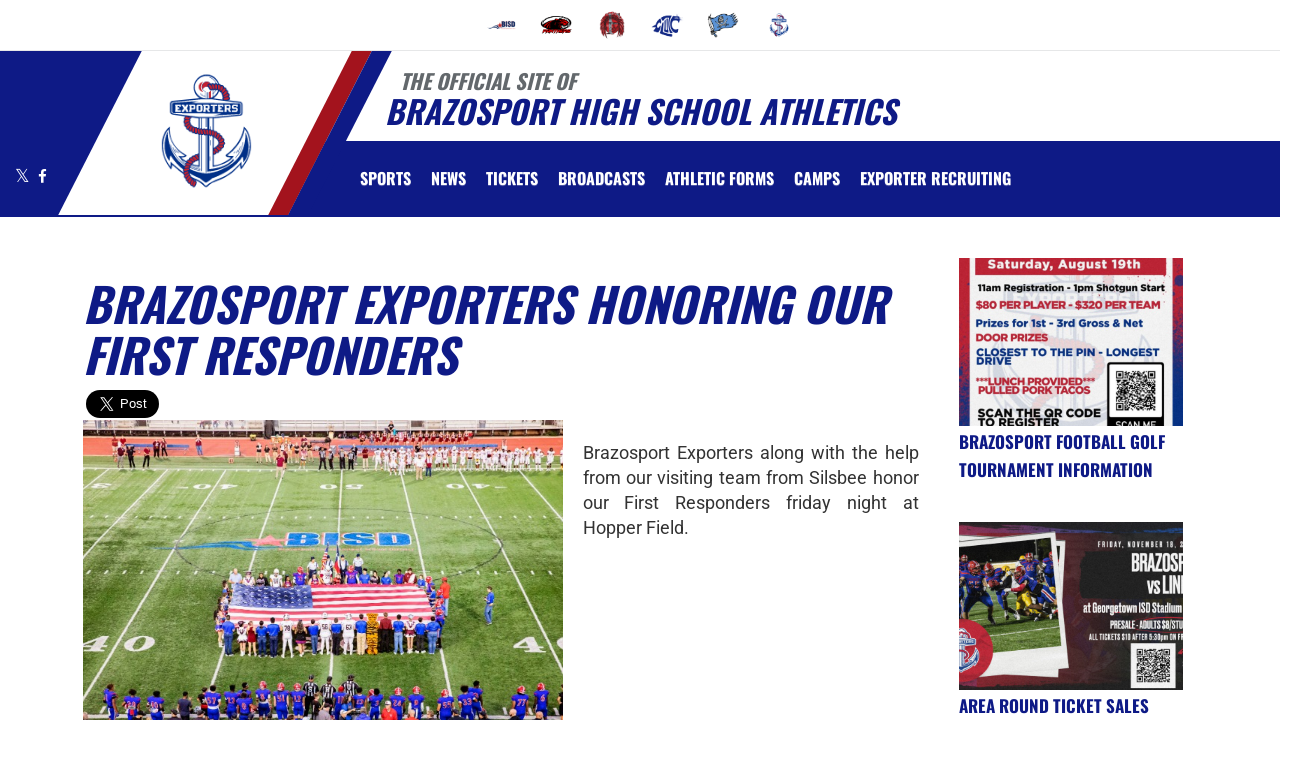

--- FILE ---
content_type: text/html; charset=utf-8
request_url: https://www.bphsathletics.net/news/80084
body_size: 15452
content:
<!DOCTYPE html>
<html lang="en">
<head>
<style>
    .gam-sport-banner-ad iframe,
    .gam-sport-banner-ad-2 iframe
    {
        width: 100%;
        height: auto;
    }

    .prog-mobile-banners #gam-banner-ad,
    .prog-mobile-banners #gam-banner-ad-2
    {
        min-height: 100px;
        display: flex;
        align-items: center;
        justify-content: center;
    }
</style>

    <script async src="https://securepubads.g.doubleclick.net/tag/js/gpt.js"></script>
    <script>
        window.googletag = window.googletag || { cmd: [] };

        function isMobile() {
            return window.innerWidth <= 768;
        }

        googletag.cmd.push(function () {
            var isMobileDevice = isMobile();
            var REFRESH_KEY = 'refresh';
            var REFRESH_VALUE = 'true';

            // NEW: programmatic flag + refresh timing
            var useProgrammaticAds = false;
            var REFRESH_MS = useProgrammaticAds ? 30000 : 10000;

            // NEW: add a body class only when programmatic + mobile (for stable layout)
            if (useProgrammaticAds && isMobileDevice) {
                document.body.classList.add('prog-mobile-banners');
            }

            // ------- PRESENTING SPONSOR-------
            if (isMobileDevice) {
                googletag.defineSlot('/22870419559/headerwebmobile', [[300, 75]], 'gam-presenting-sponsor-mobile')
                    .setTargeting(REFRESH_KEY, REFRESH_VALUE)
                    .addService(googletag.pubads());
            } else {
                googletag.defineSlot('/22870419559/headerwebdesktop', [[300, 75]], 'gam-presenting-sponsor-2')
                    .setTargeting(REFRESH_KEY, REFRESH_VALUE)
                    .addService(googletag.pubads());
            }

            // Build base arrays of allowed sizes
            var desktopTabletProgrammatic = [[640, 100], [728, 90]];
            var mobileProgrammatic = [[320, 50]];              // << mobile = 320x50 ONLY
            var desktopTabletDefault = [[640, 100]];
            var mobileDefault = [[640, 100]];

            var allProgrammaticSizes = [[640, 100], [728, 90], [320, 50]];
            var allDefaultSizes = [[640, 100]];

            var bannerMapping = googletag.sizeMapping()
                .addSize([1024, 0], useProgrammaticAds ? desktopTabletProgrammatic : desktopTabletDefault) // desktop
                .addSize([768, 0], useProgrammaticAds ? desktopTabletProgrammatic : desktopTabletDefault) // tablet
                .addSize([0, 0], useProgrammaticAds ? mobileProgrammatic : mobileDefault)        // phones
                .build();

            googletag.defineSlot(
                '/22870419559/bannerweb',
                useProgrammaticAds ? allProgrammaticSizes : allDefaultSizes,
                'gam-banner-ad'
            )
                .defineSizeMapping(bannerMapping)
                .setTargeting(REFRESH_KEY, REFRESH_VALUE)
                .addService(googletag.pubads());

            googletag.defineSlot(
                '/22870419559/bannerweb',
                useProgrammaticAds ? allProgrammaticSizes : allDefaultSizes,
                'gam-banner-ad-2'
            )
                .defineSizeMapping(bannerMapping)
                .setTargeting(REFRESH_KEY, REFRESH_VALUE)
                .addService(googletag.pubads());

            googletag.defineSlot('/22870419559/agent', [[300, 75]], 'gam-agent-ad')
                .setTargeting(REFRESH_KEY, REFRESH_VALUE)
                .addService(googletag.pubads());

            googletag.pubads().setTargeting('siteid', '2499985');

            // Refresh: now uses REFRESH_MS (30s when programmatic, else 10s)
            googletag.pubads().addEventListener('impressionViewable', function (event) {
                var slot = event.slot;
                if (slot.getTargeting(REFRESH_KEY).indexOf(REFRESH_VALUE) > -1) {
                    setTimeout(function () {
                        googletag.pubads().refresh([slot]);
                    }, REFRESH_MS);
                }
            });

            googletag.enableServices();

            // Add event listeners for responsive image handling
            document.addEventListener('DOMContentLoaded', function () {
                handleResponsiveImages();

                // Add debounced resize handler
                var resizeTimeout = null;
                window.addEventListener('resize', function () {
                    if (resizeTimeout) {
                        clearTimeout(resizeTimeout);
                    }

                    resizeTimeout = setTimeout(function () {
                        handleResponsiveImages();
                    }, 250);
                });
            });

            // Add slotRenderEnded event to handle styling right after ads render
            googletag.pubads().addEventListener('slotRenderEnded', function (event) {
                // Give a small delay to ensure content is available
                setTimeout(function () {
                    var id = event.slot.getSlotElementId();
                    var container = document.getElementById(id);
                    if (container) {
                        var iframes = container.querySelectorAll('iframe[id^="google_ads_iframe"]');
                        iframes.forEach(applyResponsiveStyles);
                    }
                }, 50);
            });

            // Function to handle responsive images
            function handleResponsiveImages() {
                ['gam-banner-ad', 'gam-banner-ad-2', 'gam-sport-banner-ad', 'gam-sport-banner-ad-2', 'gam-presenting-sponsor-2'].forEach(adId => {
                    var adContainer = document.querySelector(`#${adId}`);
                    if (adContainer) {
                        observeIframeInsertion(adContainer);
                        var iframes = adContainer.querySelectorAll('iframe[id^="google_ads_iframe"]');
                        iframes.forEach(applyResponsiveStyles);
                    }
                });
            }

            // Function to observe iframe insertion - from original code
            function observeIframeInsertion(container) {
                var observer = new MutationObserver(function (mutations) {
                    mutations.forEach(function (mutation) {
                        if (mutation.addedNodes) {
                            mutation.addedNodes.forEach(function (node) {
                                if (node.tagName === 'IFRAME' && node.id.startsWith('google_ads_iframe')) {
                                    applyResponsiveStyles(node);
                                    observeIframeChanges(node);
                                }
                            });
                        }
                    });
                });

                observer.observe(container, {
                    childList: true,
                    subtree: true
                });
            }

            function applyResponsiveStyles(iframe) {
                if (
                    (iframe && iframe.closest('.gam-banner-ad')) ||
                    (iframe && iframe.closest('.gam-banner-ad-2')) ||
                    (iframe && iframe.closest('.gam-sport-banner-ad')) ||
                    (iframe && iframe.closest('.gam-sport-banner-ad-2')) ||
                    (iframe && iframe.closest('.gam-presenting-sponsor-2'))
                ) {
                    if (isMobile()) {
                        iframe.style.width = '100%';
                        iframe.style.height = 'auto';

                        try {
                            var iframeDoc = iframe.contentDocument || iframe.contentWindow.document;
                            var imgs = iframeDoc.querySelectorAll('img');
                            imgs.forEach(function (img) {
                                img.style.maxWidth = '100%';
                                img.style.height = 'auto';
                                // Only add 20% margin-top to gam-banner-ad images on mobile
                                if (iframe.closest('.gam-banner-ad')) {
                                    img.style.marginTop = '20%'; // This only applies on mobile due to the parent if(isMobile()) condition
                                } else {
                                    img.style.marginTop = '0';
                                }
                            });
                        } catch (e) {
                            console.error('Could not access iframe content:', e);
                        }
                    } else {
                        // Desktop logic, specifically for gam-presenting-sponsor-desktop
                        if (8 == 14 && (iframe.closest('.gam-presenting-sponsor-2') || iframe.closest('.gam-presenting-sponsor-mobile'))) {
                            try {
                                var iframeDoc = iframe.contentDocument || iframe.contentWindow.document;
                                var imgs = iframeDoc.querySelectorAll('img');
                                imgs.forEach(function (img) {
                                    img.style.width = '225px';
                                    img.style.height = 'auto';
                                });
                            } catch (e) {
                                console.error('Could not access iframe content:', e);
                            }
                        }
                    }
                }
            }

            function observeIframeChanges(iframe) {
                iframe.addEventListener('load', function () {
                    applyResponsiveStyles(iframe);
                });

                var observer = new MutationObserver(function (mutations) {
                    mutations.forEach(function (mutation) {
                        if (mutation.type === 'childList' || (mutation.type === 'attributes' && mutation.attributeName === 'src')) {
                            applyResponsiveStyles(iframe);
                        }
                    });
                });

                observer.observe(iframe, {
                    childList: true,
                    subtree: true,
                    attributes: true,
                    attributeFilter: ['src']
                });
            }
        });
    </script>

    <!-- End GPT Tag -->
        <!-- Google tag (gtag.js) -->
        <script async src="https://www.googletagmanager.com/gtag/js?id=G-CMGD8VMKFF"></script>
        <script>
            window.dataLayer = window.dataLayer || [];
            function gtag() { dataLayer.push(arguments); }
            gtag('js', new Date());

            gtag('config', 'G-CMGD8VMKFF');
        </script>
    <meta charset="utf-8" />
    <meta name="viewport" content="width=device-width, initial-scale=1.0, maximum-scale=2.0, user-scalable=yes" />
    <title>Brazosport Exporters Honoring Our First Responders  - Brazosport High School | Brazosport High School (Freeport, TX) Athletics</title>
    <meta name="description" content="Brazosport Exporters Honoring Our First Responders  - Read the latest news and updates about Brazosport High School published on September 19, 2022. Stay informed with the recent articles and news for Brazosport High School Freeport TX." />
    <meta name="keywords" content="brazosport high school, exporters, brazosport exporters honoring our first responders , high school news, brazosport high school, freeport, tx, september 19, 2022" />
    <meta property="og:image" content="https://5starassets.blob.core.windows.net/athleticsites/2499985/441/images/53b91489-12e5-42b6-892a-e1f17850e9cd.png">
    

    <meta property="og:url" content="http://www.bphsathletics.net/news/80084" />
    <meta property="og:type" content="article" />
    <meta property="og:title" content="Brazosport Exporters Honoring Our First Responders " />
    <meta property="og:description" content="Brazosport Exporters along with the help from our visiting team from Silsbee honor our First Respond..." />
    <meta property="og:image" content="https://5starassets.blob.core.windows.net/article-photos/2499985/601c4302-4435-4613-9802-39de307e3752_640x480.jpg" />
    <meta property="og:image:width" content="640" />
    <meta property="og:image:height" content="480" />
    <meta name="twitter:card" content="summary_large_image">
    <meta name="twitter:title" content="Brazosport Exporters Honoring Our First Responders ">
    <meta name="twitter:description" content="Brazosport Exporters along with the help from our visiting team from Silsbee honor our First Respond...">
    <meta name="twitter:image" content="https://5starassets.blob.core.windows.net/article-photos/2499985/601c4302-4435-4613-9802-39de307e3752_640x480.jpg">


    
        <script src="https://unpkg.com/focus-visible/dist/focus-visible.min.js"></script>

        <!-- fonts now reside in the less config file -->
        <!-- latest CDN compiled and minified CSS for lity (simple lightbox) -->
        <link rel="stylesheet" href="https://cdnjs.cloudflare.com/ajax/libs/lity/2.3.1/lity.min.css" integrity="sha256-0SZxASYAglrmIuTx+ZYHE3hzTnCZWB7XLu+iA8AG0Z0=" crossorigin="anonymous" />
        <!-- latest CDN compiled and minified CSS for font awesome -->
        <link rel="stylesheet" href="https://cdnjs.cloudflare.com/ajax/libs/font-awesome/4.7.0/css/font-awesome.css" integrity="sha256-NuCn4IvuZXdBaFKJOAcsU2Q3ZpwbdFisd5dux4jkQ5w=" crossorigin="anonymous" />
        <!-- latest CDN compiled and minified CSS for slick slider -->
        <link rel="stylesheet" href="https://cdnjs.cloudflare.com/ajax/libs/slick-carousel/1.9.0/slick.min.css" integrity="sha256-UK1EiopXIL+KVhfbFa8xrmAWPeBjMVdvYMYkTAEv/HI=" crossorigin="anonymous" />
        <link rel="stylesheet" href="https://cdnjs.cloudflare.com/ajax/libs/slick-carousel/1.9.0/slick-theme.min.css" integrity="sha256-4hqlsNP9KM6+2eA8VUT0kk4RsMRTeS7QGHIM+MZ5sLY=" crossorigin="anonymous" />
        <!-- latest CDN compiled and minified CSS for bootstrap 3 -->
        <link rel="stylesheet" href="https://maxcdn.bootstrapcdn.com/bootstrap/3.3.7/css/bootstrap.min.css" integrity="sha384-BVYiiSIFeK1dGmJRAkycuHAHRg32OmUcww7on3RYdg4Va+PmSTsz/K68vbdEjh4u" crossorigin="anonymous">
        <link rel="stylesheet" href="https://maxcdn.bootstrapcdn.com/bootstrap/3.3.7/css/bootstrap-theme.min.css" integrity="sha384-rHyoN1iRsVXV4nD0JutlnGaslCJuC7uwjduW9SVrLvRYooPp2bWYgmgJQIXwl/Sp" crossorigin="anonymous">
        <!-- locally stored compiled and minified CSS for yamm -->
        <link rel="stylesheet" href="/lib/yamm3/yamm/yamm.min.css" />
        <!-- locally stored compiled and minified CSS for datatables -->
        <link rel="stylesheet" href="/lib/datatables/media/css/dataTables.bootstrap.min.css" />
        <!-- creates browser icon using schools mascot logo -->
        <link rel="icon" type="image/png" href="https://5starassets.blob.core.windows.net/athleticsites/2499985/441/images/53b91489-12e5-42b6-892a-e1f17850e9cd.png">
        <link rel="stylesheet" href="https://cdnjs.cloudflare.com/ajax/libs/ekko-lightbox/3.3.0/ekko-lightbox.min.css" integrity="sha512-vC3vvXGPI9bplTilrP7d0YKtmHrMAH4q9dF6QSfIL/uOFIMsHu2wkmAITtFRkNisTKt1e4EAhIiXpyXJgiJW4Q==" crossorigin="anonymous" referrerpolicy="no-referrer" />        <!-- created CSS from less config file; compiled, minified and stored locally -->
        <link rel="stylesheet" href="/less/templates/5/main.min.css?v=1.3" />

        <link href="/lib/sweetalert/dist/sweetalert.css" rel="stylesheet" />
        <link rel="stylesheet" href="/less/Components/AIAgent.min.css?v=639047276823489573" />

    
    
        <style>
        .navbar-nav > li > a:hover{color: #a3131d !important;}
</style>
<style>
        h1, h2, h3, h4, h5, h6 {color: #0e1a86;}
        ul li a {color: #0e1a86;}
        table tr{color:#0e1a86;}
        .header-topper:before{background:#0e1a86;}
        .header-topper .row:before {background:#0e1a86;}
        .border-right-xl-secondary{border-right: 20px solid #a3131d;}
        /* resused */
        .bg-primary{background-color: #0e1a86;}
        .bg-secondary{background-color: #a3131d;}
        .text-primary{color: #0e1a86 !important;}
        .text-primary-font{color: #ffffff !important;}
        .text-secondary{color: #a3131d !important;}
        .border-all-thin-primary {border: solid 1px #0e1a86; }
        .border-right-xl-secondary{border-right: 20px solid #a3131d;}
        .border-right-xl-primary{border-right: 20px solid #0e1a86;}
        .bg-gradient-primary-dark{background-image: linear-gradient(180deg,#000,#0e1a86);}
</style>

    

    
    

    <script>
            (function (d, s, id) {
                var js, fjs = d.getElementsByTagName(s)[0];
                if (d.getElementById(id)) return;
                js = d.createElement(s); js.id = id;
                js.src = "https://connect.facebook.net/en_US/sdk.js#xfbml=1&version=v3.0";
                fjs.parentNode.insertBefore(js, fjs);
            }(document, 'script', 'facebook-jssdk'));
    </script>
    <script async src="https://platform.twitter.com/widgets.js" charset="utf-8"></script>

</head>
<body viewport="fixed">
    <a href="#main-content" class="skip-link">Skip to Main Content</a>
    <input type="hidden" value="2499985" id="schoolId" />
    <input type="hidden" value="true" id="customAppSchool" />
    <input type="hidden" value="6/7/2023 12:00:00 AM" id="adServingDateBegins" />

    <header>
        


            <div class="row">
                <div class="col-md-12">
                    <div class="feeder-menu bg-gradient-primary">
    <div class="slant-tabs">
        <ul class="nav">
                            <li title="Brazosport ISD" role="presentation">
                                <a href="http://bisdathletics.net" target="_blank" aria-haspopup="true" role="menuitem" aria-expanded="false" tabindex="0" aria-label="go to Brazosport ISD website in another tab">
                                    <img src="https://5starassets.blob.core.windows.net/athleticsites/2630274/442/images/a37d6c4f-1fc0-41b2-8870-e6086cc39dd6.png" aria-label="Brazosport ISD website link" alt="Brazosport ISD logo" />
                                </a>
                            </li>
                            <li title="Lake Jackson" role="presentation">
                                <a href="http://ljisathletics.net" target="_blank" aria-haspopup="true" role="menuitem" aria-expanded="false" tabindex="0" aria-label="go to Lake Jackson website in another tab">
                                    <img src="https://5starassets.blob.core.windows.net/athleticsites/2630275/448/images/274f3fc6-453b-4799-b9f5-2a035db9236d.png" aria-label="Lake Jackson website link" alt="Lake Jackson logo" />
                                </a>
                            </li>
                            <li title="Freeport Intermediate" role="presentation">
                                <a href="http://fisathletics.net" target="_blank" aria-haspopup="true" role="menuitem" aria-expanded="false" tabindex="0" aria-label="go to Freeport Intermediate website in another tab">
                                    <img src="https://5starassets.blob.core.windows.net/athleticsites/2630276/447/images/96229d06-635d-4a28-8d03-d8da2e884392.png" aria-label="Freeport Intermediate website link" alt="Freeport Intermediate logo" />
                                </a>
                            </li>
                            <li title="Clute" role="presentation">
                                <a href="http://cisathletics.net" target="_blank" aria-haspopup="true" role="menuitem" aria-expanded="false" tabindex="0" aria-label="go to Clute website in another tab">
                                    <img src="https://5starassets.blob.core.windows.net/athleticsites/2630277/446/images/701859aa-7069-4135-bd08-0e33053371a2.png" aria-label="Clute website link" alt="Clute logo" />
                                </a>
                            </li>
                            <li title="Brazoswood" role="presentation">
                                <a href="http://bwhsathletics.net" target="_blank" aria-haspopup="true" role="menuitem" aria-expanded="false" tabindex="0" aria-label="go to Brazoswood website in another tab">
                                    <img src="https://5starassets.blob.core.windows.net/athleticsites/2484010/443/images/de838329-e861-4b98-ad23-726b3f80464a.png" aria-label="Brazoswood website link" alt="Brazoswood logo" />
                                </a>
                            </li>
                            <li title="Brazosport" role="presentation">
                                <a href="http://bphsathletics.net" target="_blank" aria-haspopup="true" role="menuitem" aria-expanded="false" tabindex="0" aria-label="go to Brazosport website in another tab">
                                    <img src="https://5starassets.blob.core.windows.net/athleticsites/2499985/441/images/53b91489-12e5-42b6-892a-e1f17850e9cd.png" aria-label="Brazosport website link" alt="Brazosport logo" />
                                </a>
                            </li>
        </ul>
    </div>
</div>
                </div>
            </div>
        <div class="header-topper">
            <div class="row">
                <h1 class="site-title"><small>&nbsp;&nbsp;&nbsp;<i>THE OFFICIAL SITE OF </i></small><br /><i>Brazosport High School Athletics</i></h1>
            </div>
        </div>
        <div class="row">
            <div class="col-md-12">
                <div class="main-menu-container bg-primary" id="fixedscroll">
                    <div class="fixed-menu-container">
                        <div class="header-social-media">
                            
<div class="feed-wrapper">
                    <a href="https://twitter.com/BPHSAthleticNET" target="_blank" aria-label="Visit our X page">
                        <i class="fa fa-twitter text-primary-font" aria-hidden="true"></i>
                        <span class="sr-only">X</span>
                    </a>
                    <a href="https://www.facebook.com/BrazosportHSAth/" target="_blank" aria-label="Visit our Facebook page">
                        <i class="fa fa-facebook text-primary-font" aria-hidden="true"></i>
                        <span class="sr-only">Facebook</span>
                    </a>
</div>

                        </div>
                        <div id="center">
                            <div class="header-gfx border-right-xl-secondary">
                                <a href="/" aria-label="Return to Brazosport Home Page" tabindex="0">
                                    <img src="https://5starassets.blob.core.windows.net/athleticsites/2499985/441/images/afb6d460-753c-47f0-8164-6b788b7664c3.png" aria-label="Brazosport" alt="Brazosport Logo" />
                                    <span class="mk-blank">-</span>
                                </a>
                            </div>

                            <div class="primary-line border-right-xl-primary"></div>
                        </div>
                        <div class="">
                            
                                <nav class="custom-nav" role="navigation" aria-label="Main Navigation">
    <div class="navbar yamm navbar-static-top">
        <div class="container" id="nav-container">
            <div class="navbar-header">
                <button type="button" class="navbar-toggle collapsed" data-toggle="collapse" data-target="#navbar" aria-expanded="false" aria-controls="navbar">
                    <span class="sr-only">Toggle navigation</span>
                    <span class="icon-bar bg-secondary"></span>
                    <span class="icon-bar bg-secondary"></span>
                    <span class="icon-bar bg-secondary"></span>
                </button>
                <a class="navbar-brand" href="/" aria-label="Return to Brazosport Home Page">
                    <img src="https://5starassets.blob.core.windows.net/athleticsites/2499985/441/images/a1031bac-ded9-45c1-bfee-3e4940675d14.png" class="img-responsive tag" aria-label="Brazosport Logo" alt="Brazosport Logo" />
                </a>
                    <div class="presenting-sponsor hidden-md hidden-lg">
                        <div class="adzone adzone-0 presenting-sponsor">
                                <div class="ad-placement">
    <div id='gam-presenting-sponsor-mobile' class="gam_ps">
        <script>
           if (isMobile()) {
                googletag.cmd.push(function () { googletag.display('gam-presenting-sponsor-mobile'); });
            }
        </script>
    </div>
    </div>

                        </div>
                    </div>
                </div>
            <div id="navbar" class="navbar-collapse collapse" aria-expanded="false">
                <ul class="nav navbar-nav" id="nav-links" role="menubar">
                  
                            <li class="dropdown yamm-fw" role="presentation">
                                <a href="#" data-toggle="dropdown" class="dropdown-toggle text-primary-font" role="menuitem" aria-haspopup="true" aria-expanded="false" tabindex="0">SPORTS</a>
                                    <ul id="dropdown1" class="dropdown-menu two-columns" role="menu">
                                            <li role="menuitem">
                                                <div class="sport-link-nfo">
                                                    <div class="row">
                                                        <div class="col-xs-12 col-sm-6">
                                                            <div class="link">
                                                                <a class="text-primary" href="/sport/baseball/boys/" role="menuitem" tabindex="0" aria-label="Baseball(Boys) go to Main Team Page">BASEBALL(BOYS)</a>
                                                            </div>
                                                        </div>
                                                        <div class="hidden-xs col-sm-6">
                                                            <div class="nfo">
                                                                <a class="text-primary" href="/sport/baseball/boys/?tab=schedule" role="menuitem" aria-label="Baseball(Boys) - Schedules" tabindex="0">Schedules</a><span> /</span>
                                                                <a class="text-primary" href="/sport/baseball/boys/?tab=roster" role="menuitem" aria-label="Baseball(Boys) - Rosters" tabindex="0">Rosters</a><span> /</span>
                                                                <a class="text-primary" href="/sport/baseball/boys/?tab=news" role="menuitem" aria-label="Baseball(Boys) - News" tabindex="0">News</a>
                                                            </div>
                                                        </div>
                                                    </div>
                                                </div>
                                            </li>
                                            <li role="menuitem">
                                                <div class="sport-link-nfo">
                                                    <div class="row">
                                                        <div class="col-xs-12 col-sm-6">
                                                            <div class="link">
                                                                <a class="text-primary" href="/sport/basketball/boys/" role="menuitem" tabindex="0" aria-label="Basketball(Boys) go to Main Team Page">BASKETBALL(BOYS)</a>
                                                            </div>
                                                        </div>
                                                        <div class="hidden-xs col-sm-6">
                                                            <div class="nfo">
                                                                <a class="text-primary" href="/sport/basketball/boys/?tab=schedule" role="menuitem" aria-label="Basketball(Boys) - Schedules" tabindex="0">Schedules</a><span> /</span>
                                                                <a class="text-primary" href="/sport/basketball/boys/?tab=roster" role="menuitem" aria-label="Basketball(Boys) - Rosters" tabindex="0">Rosters</a><span> /</span>
                                                                <a class="text-primary" href="/sport/basketball/boys/?tab=news" role="menuitem" aria-label="Basketball(Boys) - News" tabindex="0">News</a>
                                                            </div>
                                                        </div>
                                                    </div>
                                                </div>
                                            </li>
                                            <li role="menuitem">
                                                <div class="sport-link-nfo">
                                                    <div class="row">
                                                        <div class="col-xs-12 col-sm-6">
                                                            <div class="link">
                                                                <a class="text-primary" href="/sport/basketball/girls/" role="menuitem" tabindex="0" aria-label="Basketball(Girls) go to Main Team Page">BASKETBALL(GIRLS)</a>
                                                            </div>
                                                        </div>
                                                        <div class="hidden-xs col-sm-6">
                                                            <div class="nfo">
                                                                <a class="text-primary" href="/sport/basketball/girls/?tab=schedule" role="menuitem" aria-label="Basketball(Girls) - Schedules" tabindex="0">Schedules</a><span> /</span>
                                                                <a class="text-primary" href="/sport/basketball/girls/?tab=roster" role="menuitem" aria-label="Basketball(Girls) - Rosters" tabindex="0">Rosters</a><span> /</span>
                                                                <a class="text-primary" href="/sport/basketball/girls/?tab=news" role="menuitem" aria-label="Basketball(Girls) - News" tabindex="0">News</a>
                                                            </div>
                                                        </div>
                                                    </div>
                                                </div>
                                            </li>
                                            <li role="menuitem">
                                                <div class="sport-link-nfo">
                                                    <div class="row">
                                                        <div class="col-xs-12 col-sm-6">
                                                            <div class="link">
                                                                <a class="text-primary" href="/sport/cross country/boys/" role="menuitem" tabindex="0" aria-label="Cross Country(Boys) go to Main Team Page">CROSS COUNTRY(BOYS)</a>
                                                            </div>
                                                        </div>
                                                        <div class="hidden-xs col-sm-6">
                                                            <div class="nfo">
                                                                <a class="text-primary" href="/sport/cross country/boys/?tab=schedule" role="menuitem" aria-label="Cross Country(Boys) - Schedules" tabindex="0">Schedules</a><span> /</span>
                                                                <a class="text-primary" href="/sport/cross country/boys/?tab=roster" role="menuitem" aria-label="Cross Country(Boys) - Rosters" tabindex="0">Rosters</a><span> /</span>
                                                                <a class="text-primary" href="/sport/cross country/boys/?tab=news" role="menuitem" aria-label="Cross Country(Boys) - News" tabindex="0">News</a>
                                                            </div>
                                                        </div>
                                                    </div>
                                                </div>
                                            </li>
                                            <li role="menuitem">
                                                <div class="sport-link-nfo">
                                                    <div class="row">
                                                        <div class="col-xs-12 col-sm-6">
                                                            <div class="link">
                                                                <a class="text-primary" href="/sport/cross country/coed/" role="menuitem" tabindex="0" aria-label="Cross Country(Coed) go to Main Team Page">CROSS COUNTRY(COED)</a>
                                                            </div>
                                                        </div>
                                                        <div class="hidden-xs col-sm-6">
                                                            <div class="nfo">
                                                                <a class="text-primary" href="/sport/cross country/coed/?tab=schedule" role="menuitem" aria-label="Cross Country(Coed) - Schedules" tabindex="0">Schedules</a><span> /</span>
                                                                <a class="text-primary" href="/sport/cross country/coed/?tab=roster" role="menuitem" aria-label="Cross Country(Coed) - Rosters" tabindex="0">Rosters</a><span> /</span>
                                                                <a class="text-primary" href="/sport/cross country/coed/?tab=news" role="menuitem" aria-label="Cross Country(Coed) - News" tabindex="0">News</a>
                                                            </div>
                                                        </div>
                                                    </div>
                                                </div>
                                            </li>
                                            <li role="menuitem">
                                                <div class="sport-link-nfo">
                                                    <div class="row">
                                                        <div class="col-xs-12 col-sm-6">
                                                            <div class="link">
                                                                <a class="text-primary" href="/sport/football/boys/" role="menuitem" tabindex="0" aria-label="Football(Boys) go to Main Team Page">FOOTBALL(BOYS)</a>
                                                            </div>
                                                        </div>
                                                        <div class="hidden-xs col-sm-6">
                                                            <div class="nfo">
                                                                <a class="text-primary" href="/sport/football/boys/?tab=schedule" role="menuitem" aria-label="Football(Boys) - Schedules" tabindex="0">Schedules</a><span> /</span>
                                                                <a class="text-primary" href="/sport/football/boys/?tab=roster" role="menuitem" aria-label="Football(Boys) - Rosters" tabindex="0">Rosters</a><span> /</span>
                                                                <a class="text-primary" href="/sport/football/boys/?tab=news" role="menuitem" aria-label="Football(Boys) - News" tabindex="0">News</a>
                                                            </div>
                                                        </div>
                                                    </div>
                                                </div>
                                            </li>
                                            <li role="menuitem">
                                                <div class="sport-link-nfo">
                                                    <div class="row">
                                                        <div class="col-xs-12 col-sm-6">
                                                            <div class="link">
                                                                <a class="text-primary" href="/sport/golf/boys/" role="menuitem" tabindex="0" aria-label="Golf(Boys) go to Main Team Page">GOLF(BOYS)</a>
                                                            </div>
                                                        </div>
                                                        <div class="hidden-xs col-sm-6">
                                                            <div class="nfo">
                                                                <a class="text-primary" href="/sport/golf/boys/?tab=schedule" role="menuitem" aria-label="Golf(Boys) - Schedules" tabindex="0">Schedules</a><span> /</span>
                                                                <a class="text-primary" href="/sport/golf/boys/?tab=roster" role="menuitem" aria-label="Golf(Boys) - Rosters" tabindex="0">Rosters</a><span> /</span>
                                                                <a class="text-primary" href="/sport/golf/boys/?tab=news" role="menuitem" aria-label="Golf(Boys) - News" tabindex="0">News</a>
                                                            </div>
                                                        </div>
                                                    </div>
                                                </div>
                                            </li>
                                            <li role="menuitem">
                                                <div class="sport-link-nfo">
                                                    <div class="row">
                                                        <div class="col-xs-12 col-sm-6">
                                                            <div class="link">
                                                                <a class="text-primary" href="/sport/golf/girls/" role="menuitem" tabindex="0" aria-label="Golf(Girls) go to Main Team Page">GOLF(GIRLS)</a>
                                                            </div>
                                                        </div>
                                                        <div class="hidden-xs col-sm-6">
                                                            <div class="nfo">
                                                                <a class="text-primary" href="/sport/golf/girls/?tab=schedule" role="menuitem" aria-label="Golf(Girls) - Schedules" tabindex="0">Schedules</a><span> /</span>
                                                                <a class="text-primary" href="/sport/golf/girls/?tab=roster" role="menuitem" aria-label="Golf(Girls) - Rosters" tabindex="0">Rosters</a><span> /</span>
                                                                <a class="text-primary" href="/sport/golf/girls/?tab=news" role="menuitem" aria-label="Golf(Girls) - News" tabindex="0">News</a>
                                                            </div>
                                                        </div>
                                                    </div>
                                                </div>
                                            </li>
                                            <li role="menuitem">
                                                <div class="sport-link-nfo">
                                                    <div class="row">
                                                        <div class="col-xs-12 col-sm-6">
                                                            <div class="link">
                                                                <a class="text-primary" href="/sport/powerlifting/coed/" role="menuitem" tabindex="0" aria-label="Powerlifting(Coed) go to Main Team Page">POWERLIFTING(COED)</a>
                                                            </div>
                                                        </div>
                                                        <div class="hidden-xs col-sm-6">
                                                            <div class="nfo">
                                                                <a class="text-primary" href="/sport/powerlifting/coed/?tab=schedule" role="menuitem" aria-label="Powerlifting(Coed) - Schedules" tabindex="0">Schedules</a><span> /</span>
                                                                <a class="text-primary" href="/sport/powerlifting/coed/?tab=roster" role="menuitem" aria-label="Powerlifting(Coed) - Rosters" tabindex="0">Rosters</a><span> /</span>
                                                                <a class="text-primary" href="/sport/powerlifting/coed/?tab=news" role="menuitem" aria-label="Powerlifting(Coed) - News" tabindex="0">News</a>
                                                            </div>
                                                        </div>
                                                    </div>
                                                </div>
                                            </li>
                                            <li role="menuitem">
                                                <div class="sport-link-nfo">
                                                    <div class="row">
                                                        <div class="col-xs-12 col-sm-6">
                                                            <div class="link">
                                                                <a class="text-primary" href="/sport/soccer/boys/" role="menuitem" tabindex="0" aria-label="Soccer(Boys) go to Main Team Page">SOCCER(BOYS)</a>
                                                            </div>
                                                        </div>
                                                        <div class="hidden-xs col-sm-6">
                                                            <div class="nfo">
                                                                <a class="text-primary" href="/sport/soccer/boys/?tab=schedule" role="menuitem" aria-label="Soccer(Boys) - Schedules" tabindex="0">Schedules</a><span> /</span>
                                                                <a class="text-primary" href="/sport/soccer/boys/?tab=roster" role="menuitem" aria-label="Soccer(Boys) - Rosters" tabindex="0">Rosters</a><span> /</span>
                                                                <a class="text-primary" href="/sport/soccer/boys/?tab=news" role="menuitem" aria-label="Soccer(Boys) - News" tabindex="0">News</a>
                                                            </div>
                                                        </div>
                                                    </div>
                                                </div>
                                            </li>
                                            <li role="menuitem">
                                                <div class="sport-link-nfo">
                                                    <div class="row">
                                                        <div class="col-xs-12 col-sm-6">
                                                            <div class="link">
                                                                <a class="text-primary" href="/sport/soccer/girls/" role="menuitem" tabindex="0" aria-label="Soccer(Girls) go to Main Team Page">SOCCER(GIRLS)</a>
                                                            </div>
                                                        </div>
                                                        <div class="hidden-xs col-sm-6">
                                                            <div class="nfo">
                                                                <a class="text-primary" href="/sport/soccer/girls/?tab=schedule" role="menuitem" aria-label="Soccer(Girls) - Schedules" tabindex="0">Schedules</a><span> /</span>
                                                                <a class="text-primary" href="/sport/soccer/girls/?tab=roster" role="menuitem" aria-label="Soccer(Girls) - Rosters" tabindex="0">Rosters</a><span> /</span>
                                                                <a class="text-primary" href="/sport/soccer/girls/?tab=news" role="menuitem" aria-label="Soccer(Girls) - News" tabindex="0">News</a>
                                                            </div>
                                                        </div>
                                                    </div>
                                                </div>
                                            </li>
                                            <li role="menuitem">
                                                <div class="sport-link-nfo">
                                                    <div class="row">
                                                        <div class="col-xs-12 col-sm-6">
                                                            <div class="link">
                                                                <a class="text-primary" href="/sport/softball/girls/" role="menuitem" tabindex="0" aria-label="Softball(Girls) go to Main Team Page">SOFTBALL(GIRLS)</a>
                                                            </div>
                                                        </div>
                                                        <div class="hidden-xs col-sm-6">
                                                            <div class="nfo">
                                                                <a class="text-primary" href="/sport/softball/girls/?tab=schedule" role="menuitem" aria-label="Softball(Girls) - Schedules" tabindex="0">Schedules</a><span> /</span>
                                                                <a class="text-primary" href="/sport/softball/girls/?tab=roster" role="menuitem" aria-label="Softball(Girls) - Rosters" tabindex="0">Rosters</a><span> /</span>
                                                                <a class="text-primary" href="/sport/softball/girls/?tab=news" role="menuitem" aria-label="Softball(Girls) - News" tabindex="0">News</a>
                                                            </div>
                                                        </div>
                                                    </div>
                                                </div>
                                            </li>
                                            <li role="menuitem">
                                                <div class="sport-link-nfo">
                                                    <div class="row">
                                                        <div class="col-xs-12 col-sm-6">
                                                            <div class="link">
                                                                <a class="text-primary" href="/sport/swimming and diving/coed/" role="menuitem" tabindex="0" aria-label="Swimming and Diving(Coed) go to Main Team Page">SWIMMING AND DIVING(COED)</a>
                                                            </div>
                                                        </div>
                                                        <div class="hidden-xs col-sm-6">
                                                            <div class="nfo">
                                                                <a class="text-primary" href="/sport/swimming and diving/coed/?tab=schedule" role="menuitem" aria-label="Swimming and Diving(Coed) - Schedules" tabindex="0">Schedules</a><span> /</span>
                                                                <a class="text-primary" href="/sport/swimming and diving/coed/?tab=roster" role="menuitem" aria-label="Swimming and Diving(Coed) - Rosters" tabindex="0">Rosters</a><span> /</span>
                                                                <a class="text-primary" href="/sport/swimming and diving/coed/?tab=news" role="menuitem" aria-label="Swimming and Diving(Coed) - News" tabindex="0">News</a>
                                                            </div>
                                                        </div>
                                                    </div>
                                                </div>
                                            </li>
                                            <li role="menuitem">
                                                <div class="sport-link-nfo">
                                                    <div class="row">
                                                        <div class="col-xs-12 col-sm-6">
                                                            <div class="link">
                                                                <a class="text-primary" href="/sport/tennis/boys/" role="menuitem" tabindex="0" aria-label="Tennis(Boys) go to Main Team Page">TENNIS(BOYS)</a>
                                                            </div>
                                                        </div>
                                                        <div class="hidden-xs col-sm-6">
                                                            <div class="nfo">
                                                                <a class="text-primary" href="/sport/tennis/boys/?tab=schedule" role="menuitem" aria-label="Tennis(Boys) - Schedules" tabindex="0">Schedules</a><span> /</span>
                                                                <a class="text-primary" href="/sport/tennis/boys/?tab=roster" role="menuitem" aria-label="Tennis(Boys) - Rosters" tabindex="0">Rosters</a><span> /</span>
                                                                <a class="text-primary" href="/sport/tennis/boys/?tab=news" role="menuitem" aria-label="Tennis(Boys) - News" tabindex="0">News</a>
                                                            </div>
                                                        </div>
                                                    </div>
                                                </div>
                                            </li>
                                            <li role="menuitem">
                                                <div class="sport-link-nfo">
                                                    <div class="row">
                                                        <div class="col-xs-12 col-sm-6">
                                                            <div class="link">
                                                                <a class="text-primary" href="/sport/tennis/coed/" role="menuitem" tabindex="0" aria-label="Tennis(Coed) go to Main Team Page">TENNIS(COED)</a>
                                                            </div>
                                                        </div>
                                                        <div class="hidden-xs col-sm-6">
                                                            <div class="nfo">
                                                                <a class="text-primary" href="/sport/tennis/coed/?tab=schedule" role="menuitem" aria-label="Tennis(Coed) - Schedules" tabindex="0">Schedules</a><span> /</span>
                                                                <a class="text-primary" href="/sport/tennis/coed/?tab=roster" role="menuitem" aria-label="Tennis(Coed) - Rosters" tabindex="0">Rosters</a><span> /</span>
                                                                <a class="text-primary" href="/sport/tennis/coed/?tab=news" role="menuitem" aria-label="Tennis(Coed) - News" tabindex="0">News</a>
                                                            </div>
                                                        </div>
                                                    </div>
                                                </div>
                                            </li>
                                            <li role="menuitem">
                                                <div class="sport-link-nfo">
                                                    <div class="row">
                                                        <div class="col-xs-12 col-sm-6">
                                                            <div class="link">
                                                                <a class="text-primary" href="/sport/track and field/boys/" role="menuitem" tabindex="0" aria-label="Track and Field(Boys) go to Main Team Page">TRACK AND FIELD(BOYS)</a>
                                                            </div>
                                                        </div>
                                                        <div class="hidden-xs col-sm-6">
                                                            <div class="nfo">
                                                                <a class="text-primary" href="/sport/track and field/boys/?tab=schedule" role="menuitem" aria-label="Track and Field(Boys) - Schedules" tabindex="0">Schedules</a><span> /</span>
                                                                <a class="text-primary" href="/sport/track and field/boys/?tab=roster" role="menuitem" aria-label="Track and Field(Boys) - Rosters" tabindex="0">Rosters</a><span> /</span>
                                                                <a class="text-primary" href="/sport/track and field/boys/?tab=news" role="menuitem" aria-label="Track and Field(Boys) - News" tabindex="0">News</a>
                                                            </div>
                                                        </div>
                                                    </div>
                                                </div>
                                            </li>
                                            <li role="menuitem">
                                                <div class="sport-link-nfo">
                                                    <div class="row">
                                                        <div class="col-xs-12 col-sm-6">
                                                            <div class="link">
                                                                <a class="text-primary" href="/sport/track and field/girls/" role="menuitem" tabindex="0" aria-label="Track and Field(Girls) go to Main Team Page">TRACK AND FIELD(GIRLS)</a>
                                                            </div>
                                                        </div>
                                                        <div class="hidden-xs col-sm-6">
                                                            <div class="nfo">
                                                                <a class="text-primary" href="/sport/track and field/girls/?tab=schedule" role="menuitem" aria-label="Track and Field(Girls) - Schedules" tabindex="0">Schedules</a><span> /</span>
                                                                <a class="text-primary" href="/sport/track and field/girls/?tab=roster" role="menuitem" aria-label="Track and Field(Girls) - Rosters" tabindex="0">Rosters</a><span> /</span>
                                                                <a class="text-primary" href="/sport/track and field/girls/?tab=news" role="menuitem" aria-label="Track and Field(Girls) - News" tabindex="0">News</a>
                                                            </div>
                                                        </div>
                                                    </div>
                                                </div>
                                            </li>
                                            <li role="menuitem">
                                                <div class="sport-link-nfo">
                                                    <div class="row">
                                                        <div class="col-xs-12 col-sm-6">
                                                            <div class="link">
                                                                <a class="text-primary" href="/sport/volleyball/girls/" role="menuitem" tabindex="0" aria-label="Volleyball(Girls) go to Main Team Page">VOLLEYBALL(GIRLS)</a>
                                                            </div>
                                                        </div>
                                                        <div class="hidden-xs col-sm-6">
                                                            <div class="nfo">
                                                                <a class="text-primary" href="/sport/volleyball/girls/?tab=schedule" role="menuitem" aria-label="Volleyball(Girls) - Schedules" tabindex="0">Schedules</a><span> /</span>
                                                                <a class="text-primary" href="/sport/volleyball/girls/?tab=roster" role="menuitem" aria-label="Volleyball(Girls) - Rosters" tabindex="0">Rosters</a><span> /</span>
                                                                <a class="text-primary" href="/sport/volleyball/girls/?tab=news" role="menuitem" aria-label="Volleyball(Girls) - News" tabindex="0">News</a>
                                                            </div>
                                                        </div>
                                                    </div>
                                                </div>
                                            </li>
                                    </ul>
                            </li>
                            <li role="presentation">
                                    <a class="slanted-btn text-primary-font" href="/news" role="menuitem" tabindex="0"><span>NEWS</span></a>
                            </li>
                            <li role="presentation">
                                    <a class="slanted-btn text-primary-font" href="https://gofan.co/app/school/TX17667" target="_blank" role="menuitem" tabindex="0" aria-label="Tickets (opens in a new tab)"><span>Tickets</span></a>
                            </li>
                            <li role="presentation">
                                    <a class="slanted-btn text-primary-font" href="/broadcasts" role="menuitem" tabindex="0"><span>BROADCASTS</span></a>
                            </li>
                            <li class="dropdown" role="presentation">
                                <a href="#" class="dropdown-toggle dropdown-text text-primary-font" data-toggle="dropdown" role="menuitem" aria-haspopup="true" aria-expanded="false" tabindex="0">
                                    ATHLETIC FORMS
                                </a>
                                <ul class="dropdown-menu two-columns dr-text" role="menu">
                                        <li role="presentation">
                                                <a class="text-primary" style="padding:10px" href="https://5starassets.blob.core.windows.net/multi-media/2630274/hub/BISD%20Athletic%20Handbook.pdf" role="menuitem" tabindex="0" aria-label="BISD ATHLETIC HANDBOOK (opens in a new tab)">BISD ATHLETIC HANDBOOK</a>
                                        </li>
                                        <li role="presentation">
                                                <a class="text-primary" style="padding:10px" href="https://www.uiltexas.org/files/athletics/PrePhysFormRvsd2024.pdf" role="menuitem" tabindex="0" aria-label="UIL PHYSICAL FORM (opens in a new tab)">UIL PHYSICAL FORM</a>
                                        </li>
                                </ul>
                            </li>
                            <li class="dropdown" role="presentation">
                                <a href="#" class="dropdown-toggle dropdown-text text-primary-font" data-toggle="dropdown" role="menuitem" aria-haspopup="true" aria-expanded="false" tabindex="0">
                                    CAMPS
                                </a>
                                <ul class="dropdown-menu two-columns dr-text" role="menu">
                                        <li role="presentation">
                                                <a class="text-primary" style="padding:10px" href="/camps" role="menuitem" tabindex="0">CAMPS</a>
                                        </li>
                                </ul>
                            </li>
                            <li role="presentation">
                                    <a class="slanted-btn text-primary-font" href="https://www.bphsathletics.net/RECRUITING" target="_blank" role="menuitem" tabindex="0" aria-label="EXPORTER RECRUITING (opens in a new tab)"><span>EXPORTER RECRUITING</span></a>
                            </li>
                    <li id="more" class="hidden" role="presentation">
                        <a class="dropdown-toggle text-primary-font" data-toggle="dropdown" aria-haspopup="true" href="#" role="menuitem" aria-expanded="false" tabindex="0">
                            More <span class="caret"></span>
                        </a>
                        <ul class="dropdown-menu dropdown-menu-right" role="menu"></ul>
                    </li>
                </ul>

                    <div class="presenting-sponsor-mobile-menu hidden-sm hidden-xs">
                        <div class="adzone adzone-0 presenting-sponsor">
                                <div class="ad-placement">
    <div id='gam-presenting-sponsor-2' class="gam-presenting-sponsor-2">
        <script>
               if (!isMobile()) {
                googletag.cmd.push(function () { googletag.display('gam-presenting-sponsor-2'); });
            }
        </script>
    </div>
    </div>

                        </div>
                    </div>
            </div>
        </div>
    </div>
</nav>

<!--Centerville-->

                            
                        </div>
                        <div class="clearfix"></div>
                    </div>
                </div>
            </div>
        </div>
        <div class="row">
            <div class="col-md-12">
                
            </div>
        </div>
    </header>
    <div class="banner-ad-container-sticky-footer">
        <div class="banner-ad">
            <div class="banner">
    <div class="row">
        <div class="col-md-12 col-sm-12">            
            <div class="ad-placement">
                <div id='gam-banner-ad' class="gam-banner-ad">
                    <script>
                        googletag.cmd.push(function () { googletag.display('gam-banner-ad'); });
                    </script>
                </div>
            </div>
        </div>
    </div>
</div>

        </div>
    </div>
    <div class="row">
        <div class="col-md-12">
            <div class="content-wrapper">
                <br />
<div class="row content-container white-background">
    <div class="col-md-12">
        
<div class="widget box">
    <div class="widget-content thick-padding">
        <div id="news-wbg">
            <div class="widget-content news-article">
                <div class="row">
                    <div class="col-md-9 col-sm-9 col-xs-12">
                        <div class="article-wrapper-full">
                            <div class="row">
                                <h1 class="full-article-title">BRAZOSPORT EXPORTERS HONORING OUR FIRST RESPONDERS </h1>
                                <div id="fb-root">
                                    <div class="fb-share-button"
                                         data-href="https://www.bphsathletics.net/news/80084"
                                         data-layout="button_count"
                                         data-size="large">
                                    </div>

                                    <a class="twitter-share-button"
                                       data-size="large"
                                       href="https://twitter.com/intent/tweet?url=https://www.bphsathletics.net/news/80084&text=Brazosport Exporters Honoring Our First Responders ">
                                        Tweet
                                    </a>

                                </div>
                                <div class="image-wrap">
                                        <a target="_blank">
                                            <img class="img-responsive" src="https://5starassets.blob.core.windows.net/article-photos/2499985/601c4302-4435-4613-9802-39de307e3752_640x480.jpg" alt="Brazosport Exporters Honoring Our First Responders " />
                                        </a>
                                        <div class="image-caption">
                                            <h3 class="text-primary-font">FRANKIE WRIGHT</h3>
                                            <h3><small class="text-primary-font">Darlene Wier | 9/19/2022</small></h3>
                                        </div>
                                    </div>
                                <div class="full-article-body">
Brazosport Exporters along with the help from our visiting team from Silsbee honor our First Responders friday night at Hopper Field.                                        <script type="application/ld+json">
                                            {
                                            "@context" : "http://schema.org",
                                            "@type" : "Article",
                                            "name" : "Brazosport Exporters Honoring Our First Responders ",
                                            "author" : {
                                            "@type" : "Person",
                                            "name" : "Frankie Wright"
                                            },
                                            "datePublished" : "2022-09-19",
                                            "dateModified" : "2022-09-19",
                                            "image" : "https://5starassets.blob.core.windows.net/article-photos/2499985/601c4302-4435-4613-9802-39de307e3752_640x480.jpg",
                                            "articleBody" : "Brazosport Exporters along with the help from our visiting team from Silsbee honor our First Responders friday night at Hopper Field.",
                                            "url" : "https://www.bphsathletics.net/news/80084",
                                            "mainEntityOfPage":"https://www.bphsathletics.net/news/80084",
                                            "headline" : "Brazosport Exporters Honoring Our First Responders ",
                                            "publisher" : {
                                            "@type": "Organization",
                                            "name": "Brazosport High School",
                                            "logo": {
                                            "@type": "ImageObject",
                                            "url" :"https://5starassets.blob.core.windows.net/athleticsites/2499985/441/images/53b91489-12e5-42b6-892a-e1f17850e9cd.png"
                                            }
                                            }
                                            }
                                        </script>
                                </div>
                                <div class="clearfix"></div>
                            </div>
                        </div>

                    </div>
                    <div class="col-md-3 col-sm-3 col-xs-12 side-news">
                            <div class="row">
                                <div class="col-md-12">
                                    <div class="embed-responsive embed-responsive-4by3">
                                        <a href="/news/84865"><img class="embed-responsive-item image-border" src="https://5starassets.blob.core.windows.net/article-photos/2499985/0fc48652-c87f-4a42-86ee-f74b90499bd7_640x480.jpg" aria-label="Brazosport Exporters Honoring Our First Responders " alt="Brazosport Exporters Honoring Our First Responders " /></a>
                                    </div>
                                </div>
                            </div>
                            <div class="row">
                                <div class="col-md-12">
                                    <a class="text-primary" href="/news/84865"><small>BRAZOSPORT FOOTBALL GOLF TOURNAMENT INFORMATION</small></a>
                                </div>
                            </div>
                            <br />
                            <br />
                            <div class="row">
                                <div class="col-md-12">
                                    <div class="embed-responsive embed-responsive-4by3">
                                        <a href="/news/81163"><img class="embed-responsive-item image-border" src="https://5starassets.blob.core.windows.net/article-photos/2499985/f40ce70d-c313-480a-ba6f-eb3278eceb20_640x480.jpg" aria-label="Brazosport Exporters Honoring Our First Responders " alt="Brazosport Exporters Honoring Our First Responders " /></a>
                                    </div>
                                </div>
                            </div>
                            <div class="row">
                                <div class="col-md-12">
                                    <a class="text-primary" href="/news/81163"><small>AREA ROUND TICKET SALES</small></a>
                                </div>
                            </div>
                            <br />
                            <br />
                            <div class="row">
                                <div class="col-md-12">
                                    <div class="embed-responsive embed-responsive-4by3">
                                        <a href="/news/81016"><img class="embed-responsive-item image-border" src="https://5starassets.blob.core.windows.net/article-photos/2499985/0510805f-474b-4ba9-8f5a-2e1e5272c249_640x480.jpg" aria-label="Brazosport Exporters Honoring Our First Responders " alt="Brazosport Exporters Honoring Our First Responders " /></a>
                                    </div>
                                </div>
                            </div>
                            <div class="row">
                                <div class="col-md-12">
                                    <a class="text-primary" href="/news/81016"><small>FIRST ROUND PLAYOFF ANNOUNCEMENT</small></a>
                                </div>
                            </div>
                            <br />
                            <br />
                            <div class="row">
                                <div class="col-md-12">
                                    <div class="embed-responsive embed-responsive-4by3">
                                        <a href="/news/79815"><img class="embed-responsive-item image-border" src="https://5starassets.blob.core.windows.net/article-photos/2499985/ac5531fb-2ab9-4789-9c25-542f8742c460_640x480.jpg" aria-label="Brazosport Exporters Honoring Our First Responders " alt="Brazosport Exporters Honoring Our First Responders " /></a>
                                    </div>
                                </div>
                            </div>
                            <div class="row">
                                <div class="col-md-12">
                                    <a class="text-primary" href="/news/79815"><small>LADY EXPORTERS WIN DISTRICT OPENER</small></a>
                                </div>
                            </div>
                            <br />
                            <br />
                    </div>
                </div>
            </div>
        </div>
    </div>
</div>

<style>
    #pennant-bottom{display:none;}
    .thick-padding{padding: 0px 0px 0px 0px !important;}
    .full-article-container{margin-left:20px;margin-right:20px;}
</style>



    </div>
</div>


            </div>
        </div>
    </div>

    <div class="full-width-container primary-background secondary-bottom-border bg-primary">
        
            <div class="footer">
    <div class="contact-us">
        <div class="widget padded-box">
            <p class="address">
                CONTACT US
                    <span id="phone-remove">979-730-7260</span> |
                1800 W. 2ND, Freeport, TX 77541
            </p>
            <br />
            <p style="color: white; text-shadow: -1px -1px 0 #000, 1px -1px 0 #000, -1px 1px 0 #000, 1px 1px 0 #000;">Thank you to all of our <a style="color: white; text-shadow: -1px -1px 0 #000, 1px -1px 0 #000, -1px 1px 0 #000, 1px 1px 0 #000; text-decoration: underline;" aria-label="Visit our Sponsors Page" href="/sponsor/SponsorsPage">Sponsors!</a></p>
            <!-- app promotion -->
            <div class="footer-items">
                <div class="row">
                    <div class="col-md-12">
                        <div id="app-downloads">
                            <div id="badges">
                                <div class="row">
                                    <div class="col-sm-12">
                                            <a href="https://apps.apple.com/us/app/brazosport-isd-athletics/id1526826998?ign-mpt=uo%3D2" target="_blank"><img class="img-responsive download" src="/images/dl-apple.png" aria-label="navigate to apple app store to download app" alt="Apple App Store Badge" /></a>

                                                <img class="img-responsive app-icon" src="/images/niaaa-icon.png" aria-label="Mascot Media App Icon Logo" alt="Mascot Media App Icon Logo" />
                                        <span id="googleplay">
                                                <a href="https://play.google.com/store/apps/details?id=mm.txbrazosportisd&amp;hl=en" target="_blank"><img class="img-responsive download" src="/images/dl-google.png" aria-label="navigate to google play store to download school app" alt="Google Play Store Badge" /></a>
                                        </span>
                                    </div>
                                </div>
                            </div>
                        </div>
                    </div>
                </div>

            </div>
        </div>
        <div class="feeder-schools-footer bg-primary">
        </div>
    </div>

</div>
<script type="text/javascript">
    //Going to check the operating system, and if it is iOS, we will hide Google Play Icon bc it causes issues with App Store approvals
    var getOS = {
        iOS: function () {
            return navigator.platform.match(/iPhone|iPad|iPod/i);
        },
        Mac: function () {
            return navigator.platform.match("MacIntel");
        },
        Windows: function () {
            return navigator.platform.match("Win32");
        },
    };
    if (getOS.iOS()) {
        document.getElementById('googleplay').style.display = "none";
    }
    if (getOS.Mac()) {
        //console.log( 'Is an iOS');
        document.getElementById('googleplay').style.display = "none";
    }
    else {
        document.getElementById('googleplay').style.display = "inline";
    }
</script>

        
    </div>
        <style>
        /* the slides */
        .slick-slide {
            margin: 0 27px;
        }
        /* the parent */
        .slick-list {
            margin: 0 -27px;
        }

    </style>

    <div class="full-width-container primary-background secondary-bottom-border">
        
            <div class="footer bg-primary">
    <div class="widget padded-box">
        <div class="footer-items">
            <div class="row">
                <div class="col-md-12">
                    
                </div>
            </div>
        </div>
    </div>
</div>
        
    </div>

    <div class="privacy-terms">
        <a href="http://www.mascotmedia.net/privacy-policy/" target="_blank" aria-label="Go to Mascot Media Privacy Policy">PRIVACY POLICY</a> |
        <a href="/Home/Accessibility" aria-label="Go to Mascot Media Accessibility Statement">ACCESSIBILITY</a>
        <span>&copy; 2026 MASCOT MEDIA, LLC</span>
    </div>

    <div class="ad-space">
    </div>
    
        <!-- CDN compiled and minified jquery 2.2.0 -->
        <script src="https://code.jquery.com/jquery-2.2.0.min.js" integrity="sha256-ihAoc6M/JPfrIiIeayPE9xjin4UWjsx2mjW/rtmxLM4=" crossorigin="anonymous"></script>
        <!-- CDN compiled and minified slick slider js -->
        <script src="https://cdn.jsdelivr.net/jquery.slick/1.3.15/slick.min.js"></script>
        <!-- CDN compiled and minified lity lightbox js -->
        <script src="https://cdnjs.cloudflare.com/ajax/libs/lity/2.3.1/lity.min.js" integrity="sha256-3VzI8FuSG20IfvIDKRptBR+1d4T6G57eDIf6ZEO13iY=" crossorigin="anonymous"></script>
        <!-- fixed navbar scrolling -->
        <script type="text/javascript" src="/js/scrollfixed.min.js"></script>
        <!-- CDN compiled and minified bootstrap 3 js -->
        <script src="https://maxcdn.bootstrapcdn.com/bootstrap/3.3.7/js/bootstrap.min.js" integrity="sha384-Tc5IQib027qvyjSMfHjOMaLkfuWVxZxUPnCJA7l2mCWNIpG9mGCD8wGNIcPD7Txa" crossorigin="anonymous"></script>
        <script src="https://cdnjs.cloudflare.com/ajax/libs/ekko-lightbox/3.3.0/ekko-lightbox.min.js" integrity="sha512-J82mHQM4P5UsCSAAIYxj/UQyM/VsH/+ija5xaWr2BirVfRJHNktjd4IzGKBJMbhnvqoRUb/B+WgphcOObaaNEQ==" crossorigin="anonymous" referrerpolicy="no-referrer"></script>
        <!-- locally stored compiled and minified js files for datatables -->
        <script src="/lib/datatables/media/js/jquery.dataTables.min.js"></script>
        <script src="/lib/datatables/media/js/dataTables.bootstrap.min.js"></script>
        <script src="/lib/datatables-responsive/js/dataTables.responsive.min.js"></script>
        <script src="/js/UpcomingBroadcastSideTabStyle14.min.js"></script>
        <script src="/lib/jquery.menu-aim/jquery.menu-aim.min.js"></script>
        <script src="/js/topmenu2.min.js"></script>
        <!-- stripe js -->
        <script src="https://js.stripe.com/v3/"></script>
        <!-- in-house ad rotator -->
        <script src="/js/StagingButtons.min.js"></script>
        <script src="/lib/sweetalert/dist/sweetalert.min.js"></script>
        <script src="/lib/slick-carousel/slick/slick.min.js"></script>
        <script src="/js/PlatinumSponsorStyle2.min.js"></script>
        <script src="/js/CommitmentsStyle1.min.js"></script>



    
    
    <script type="text/javascript">
        $.extend(true, $.fn.dataTable.defaults, {
            language: {
                "processing": "<i class='fa fa-refresh fa-spin fa-2x'></i><br />Loading..."
            }
        });
    </script>

    <script type='text/javascript'>
        var url = 'https://apps.apple.com/us/app/brazosport-isd-athletics/id1526826998?ign-mpt=uo%3D2';
        var regex = /([\d]{10,})/g;
        var meta = document.createElement('meta');
            meta.setAttribute('name', 'apple-itunes-app');
            meta.setAttribute('content', 'app-id=' + url.match(regex));
        document.getElementsByTagName('head')[0].appendChild(meta);
    </script>

    <!-- Quantcast Tag -->
    <script type="text/javascript">
        window._qevents = window._qevents || [];
        (function () {
            var elem = document.createElement('script');
            elem.src = (document.location.protocol == "https:" ? "https://secure" : "http://edge") + ".quantserve.com/quant.js";
            elem.async = true;
            elem.type = "text/javascript";
            var scpt = document.getElementsByTagName('script')[0];
            scpt.parentNode.insertBefore(elem, scpt);
        })();
        window._qevents.push({
            qacct: "p-L8Vz-DsnmdfCj",
            uid: "__INSERT_EMAIL_HERE__"
        });
    </script>
    <noscript>
        <div style="display:none;">
            <img src="//pixel.quantserve.com/pixel/p-L8Vz-DsnmdfCj.gif" border="0" height="1" width="1" alt="Quantcast" />
        </div>
    </noscript>
    <!-- End Quantcast tag -->
</body>
</html>


--- FILE ---
content_type: text/html; charset=utf-8
request_url: https://www.google.com/recaptcha/api2/aframe
body_size: 267
content:
<!DOCTYPE HTML><html><head><meta http-equiv="content-type" content="text/html; charset=UTF-8"></head><body><script nonce="Ps5IjgLThGlc9oh97DjKfg">/** Anti-fraud and anti-abuse applications only. See google.com/recaptcha */ try{var clients={'sodar':'https://pagead2.googlesyndication.com/pagead/sodar?'};window.addEventListener("message",function(a){try{if(a.source===window.parent){var b=JSON.parse(a.data);var c=clients[b['id']];if(c){var d=document.createElement('img');d.src=c+b['params']+'&rc='+(localStorage.getItem("rc::a")?sessionStorage.getItem("rc::b"):"");window.document.body.appendChild(d);sessionStorage.setItem("rc::e",parseInt(sessionStorage.getItem("rc::e")||0)+1);localStorage.setItem("rc::h",'1769152485914');}}}catch(b){}});window.parent.postMessage("_grecaptcha_ready", "*");}catch(b){}</script></body></html>